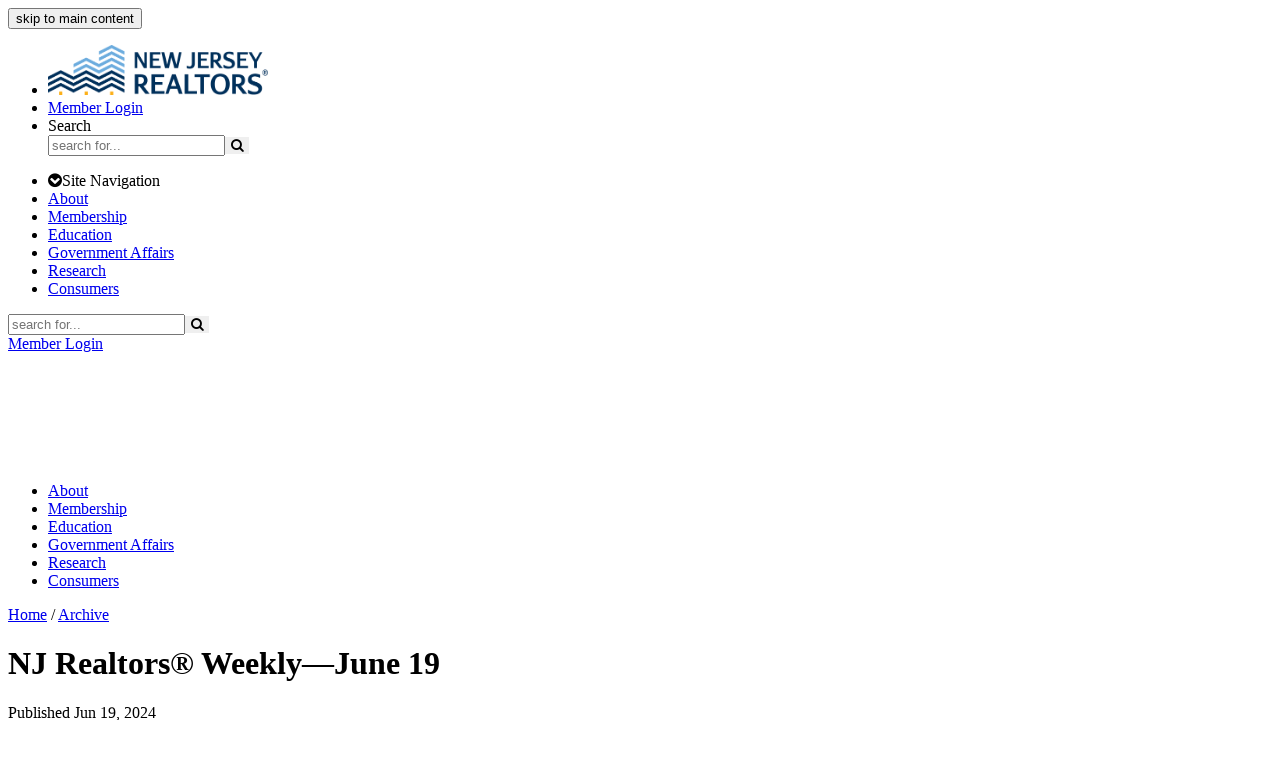

--- FILE ---
content_type: text/html; charset=UTF-8
request_url: https://www.njrealtor.com/2024/06/nj-realtors-weekly-june-19/
body_size: 8811
content:
<!DOCTYPE HTML><html lang="en"><head>  <script>(function(w,d,s,l,i){w[l]=w[l]||[];w[l].push({'gtm.start':
		new Date().getTime(),event:'gtm.js'});var f=d.getElementsByTagName(s)[0],
		j=d.createElement(s),dl=l!='dataLayer'?'&l='+l:'';j.async=true;j.src=
		'https://www.googletagmanager.com/gtm.js?id='+i+dl;f.parentNode.insertBefore(j,f);
		})(window,document,'script','dataLayer','GTM-5TNS8RZ');</script>    <script type="text/javascript">window._monsido = window._monsido || {
				token: "rFuCY57XEclotg7VhJYu0g",
				statistics: {
					enabled: true,
					cookieLessTracking: false,
					documentTracking: {
						enabled: false,
						documentCls: "monsido_download",
						documentIgnoreCls: "monsido_ignore_download",
						documentExt: [],
					},
				},
				pageCorrect: {
					enabled: true,
				},
				pageAssistV2: {
					enabled: true,
					theme: "light",
					mainColor: "#1a364d",
					textColor: "#FFFFFF",
					linkColor: "#1a364d",
					buttonHoverColor: "#1a364d",
					mainDarkColor: "#00305b",
					textDarkColor: "#ffffff",
					linkColorDark: "#fcaf17",
					buttonHoverDarkColor: "#fcaf17",
					greeting: "Enable Accessibility Options",
					direction: "leftbottom",
					coordinates: "  5 5",
					iconShape: "circle",
					title: "Accessibility Options",
					titleText: "Adjust the options below to cater the website to your accessibility needs.",
					iconPictureUrl: "logo",
					logoPictureUrl: "https://www.njrealtor.com/site-content/images/dark-logo-trans.png",
					logoPictureBase64: "",
					languages: ["en-US"],
					defaultLanguage: "en-US",
					skipTo: false,
					accessibilityStatementURL: "https://www.njrealtor.com/accessibility/",
					alwaysOnTop: true,
				},
			};</script> <script type="text/javascript" async src="https://app-script.monsido.com/v2/monsido-script.js"></script>  <script type="text/javascript" src="//use.typekit.net/yoe7ngs.js"></script> <script type="text/javascript">try{Typekit.load();}catch(e){}</script> <meta name="viewport" content="width=device-width,initial-scale=1,user-scalable=yes"><meta http-equiv="X-UA-Compatible" content="IE=edge"><meta http-equiv="Content-type" content="text/html;charset=UTF-8"><meta name="p:domain_verify" content="16c40d04c8b3ea609793147daa07ea94"/><link rel="stylesheet" href="https://maxcdn.bootstrapcdn.com/font-awesome/4.5.0/css/font-awesome.min.css" integrity="sha384-XdYbMnZ/QjLh6iI4ogqCTaIjrFk87ip+ekIjefZch0Y+PvJ8CDYtEs1ipDmPorQ+" crossorigin="anonymous"><link rel="icon" type="image/png" href="/favicon-32x32.png" sizes="32x32" /><link rel="icon" type="image/png" href="/favicon-16x16.png" sizes="16x16" /> <script src="https://ajax.googleapis.com/ajax/libs/jquery/1.10.2/jquery.min.js" integrity="sha384-aBL3Lzi6c9LNDGvpHkZrrm3ZVsIwohDD7CDozL0pk8FwCrfmV7H9w8j3L7ikEv6h" crossorigin="anonymous"></script> <script>$(document).on("click", "#skip-to-main-content", function(){
				if($($(this).data("to")).length){
					$($(this).data("to")).get(0).scrollIntoView();
				}
			});</script> <link media="all" href="https://www.njrealtor.com/wp-content/cache/autoptimize/css/autoptimize_9f26b5a5deb4d3af18796b9981e3c696.css" rel="stylesheet"><title>NJ Realtors® Weekly—June 19 › NJ REALTORS®</title><meta name="description" content="Top Story of the Week Upcoming Freddie Mac Education Session Presented in Spanish Do you speak Spanish and work with Spanish-speaking clients often? Join Freddie Mac on June 26 for their session, Discover the Possibilities with Home Possible and HomeOne, presented in Spanish. Earn one elective continuing education credit and uncover financing opportunities for low" /><meta name="robots" content="max-image-preview:large" /><link rel="canonical" href="https://www.njrealtor.com/2024/06/nj-realtors-weekly-june-19/" /><meta name="generator" content="All in One SEO (AIOSEO) 4.4.3" /><meta property="og:locale" content="en_US" /><meta property="og:site_name" content="NJ REALTORS® › New Jersey REALTORS®" /><meta property="og:type" content="article" /><meta property="og:title" content="NJ Realtors® Weekly—June 19 › NJ REALTORS®" /><meta property="og:description" content="Top Story of the Week Upcoming Freddie Mac Education Session Presented in Spanish Do you speak Spanish and work with Spanish-speaking clients often? Join Freddie Mac on June 26 for their session, Discover the Possibilities with Home Possible and HomeOne, presented in Spanish. Earn one elective continuing education credit and uncover financing opportunities for low" /><meta property="og:url" content="https://www.njrealtor.com/2024/06/nj-realtors-weekly-june-19/" /><meta property="og:image" content="https://www.njrealtor.com/wp-content/uploads/2014/07/Logo-Square.png" /><meta property="og:image:secure_url" content="https://www.njrealtor.com/wp-content/uploads/2014/07/Logo-Square.png" /><meta property="og:image:width" content="500" /><meta property="og:image:height" content="474" /><meta property="article:published_time" content="2024-06-20T00:35:58+00:00" /><meta property="article:modified_time" content="2024-06-20T00:35:58+00:00" /><meta property="article:publisher" content="https://www.facebook.com/NJREALTORS" /><meta name="twitter:card" content="summary" /><meta name="twitter:site" content="@NJ_REALTORS" /><meta name="twitter:title" content="NJ Realtors® Weekly—June 19 › NJ REALTORS®" /><meta name="twitter:description" content="Top Story of the Week Upcoming Freddie Mac Education Session Presented in Spanish Do you speak Spanish and work with Spanish-speaking clients often? Join Freddie Mac on June 26 for their session, Discover the Possibilities with Home Possible and HomeOne, presented in Spanish. Earn one elective continuing education credit and uncover financing opportunities for low" /><meta name="twitter:creator" content="@NJ_REALTORS" /><meta name="twitter:image" content="https://www.njrealtor.com/wp-content/uploads/2014/07/Logo-Square.png" /> <script type="application/ld+json" class="aioseo-schema">{"@context":"https:\/\/schema.org","@graph":[{"@type":"BlogPosting","@id":"https:\/\/www.njrealtor.com\/2024\/06\/nj-realtors-weekly-june-19\/#blogposting","name":"NJ Realtors\u00ae Weekly\u2014June 19 \u203a NJ REALTORS\u00ae","headline":"NJ Realtors\u00ae Weekly\u2014June 19","author":{"@id":"##author"},"publisher":{"@id":"https:\/\/www.njrealtor.com\/#organization"},"image":{"@type":"ImageObject","url":"https:\/\/www.njrealtor.com\/wp-content\/uploads\/2019\/03\/NJ-REALTORS-Logo-Horiz.png","@id":"https:\/\/www.njrealtor.com\/#articleImage","width":1128,"height":229},"datePublished":"2024-06-19T20:35:58-04:00","dateModified":"2024-06-19T20:35:58-04:00","inLanguage":"en-US","mainEntityOfPage":{"@id":"https:\/\/www.njrealtor.com\/2024\/06\/nj-realtors-weekly-june-19\/#webpage"},"isPartOf":{"@id":"https:\/\/www.njrealtor.com\/2024\/06\/nj-realtors-weekly-june-19\/#webpage"},"articleSection":"Home, Uncategorized"},{"@type":"BreadcrumbList","@id":"https:\/\/www.njrealtor.com\/2024\/06\/nj-realtors-weekly-june-19\/#breadcrumblist","itemListElement":[{"@type":"ListItem","@id":"https:\/\/www.njrealtor.com\/#listItem","position":1,"item":{"@type":"WebPage","@id":"https:\/\/www.njrealtor.com\/","name":"Home","description":"NJ Realtors Home \u00ae is the voice for real estate in New Jersey and serves as a leading advocate for the real estate industry and private property owners.","url":"https:\/\/www.njrealtor.com\/"},"nextItem":"https:\/\/www.njrealtor.com\/2024\/#listItem"},{"@type":"ListItem","@id":"https:\/\/www.njrealtor.com\/2024\/#listItem","position":2,"item":{"@type":"WebPage","@id":"https:\/\/www.njrealtor.com\/2024\/","name":"2024","url":"https:\/\/www.njrealtor.com\/2024\/"},"nextItem":"https:\/\/www.njrealtor.com\/2024\/06\/#listItem","previousItem":"https:\/\/www.njrealtor.com\/#listItem"},{"@type":"ListItem","@id":"https:\/\/www.njrealtor.com\/2024\/06\/#listItem","position":3,"item":{"@type":"WebPage","@id":"https:\/\/www.njrealtor.com\/2024\/06\/","name":"June","url":"https:\/\/www.njrealtor.com\/2024\/06\/"},"nextItem":"https:\/\/www.njrealtor.com\/2024\/06\/nj-realtors-weekly-june-19\/#listItem","previousItem":"https:\/\/www.njrealtor.com\/2024\/#listItem"},{"@type":"ListItem","@id":"https:\/\/www.njrealtor.com\/2024\/06\/nj-realtors-weekly-june-19\/#listItem","position":4,"item":{"@type":"WebPage","@id":"https:\/\/www.njrealtor.com\/2024\/06\/nj-realtors-weekly-june-19\/","name":"NJ Realtors\u00ae Weekly\u2014June 19","description":"Top Story of the Week Upcoming Freddie Mac Education Session Presented in Spanish Do you speak Spanish and work with Spanish-speaking clients often? Join Freddie Mac on June 26 for their session, Discover the Possibilities with Home Possible and HomeOne, presented in Spanish. Earn one elective continuing education credit and uncover financing opportunities for low","url":"https:\/\/www.njrealtor.com\/2024\/06\/nj-realtors-weekly-june-19\/"},"previousItem":"https:\/\/www.njrealtor.com\/2024\/06\/#listItem"}]},{"@type":"Organization","@id":"https:\/\/www.njrealtor.com\/#organization","name":"New Jersey REALTORS\u00ae","url":"https:\/\/www.njrealtor.com\/","logo":{"@type":"ImageObject","url":"https:\/\/www.njrealtor.com\/wp-content\/uploads\/2019\/03\/NJ-REALTORS-Logo-Horiz.png","@id":"https:\/\/www.njrealtor.com\/#organizationLogo","width":1128,"height":229},"image":{"@id":"https:\/\/www.njrealtor.com\/#organizationLogo"},"sameAs":["https:\/\/www.facebook.com\/NJREALTORS","https:\/\/twitter.com\/NJ_REALTORS\/","https:\/\/www.instagram.com\/njrealtors\/","https:\/\/www.youtube.com\/user\/RealStoryNJ"],"contactPoint":{"@type":"ContactPoint","telephone":"+16093417100","contactType":"Customer Support"}},{"@type":"Person","@id":"##author","url":"#","name":"Lisa Fant"},{"@type":"WebPage","@id":"https:\/\/www.njrealtor.com\/2024\/06\/nj-realtors-weekly-june-19\/#webpage","url":"https:\/\/www.njrealtor.com\/2024\/06\/nj-realtors-weekly-june-19\/","name":"NJ Realtors\u00ae Weekly\u2014June 19 \u203a NJ REALTORS\u00ae","description":"Top Story of the Week Upcoming Freddie Mac Education Session Presented in Spanish Do you speak Spanish and work with Spanish-speaking clients often? Join Freddie Mac on June 26 for their session, Discover the Possibilities with Home Possible and HomeOne, presented in Spanish. Earn one elective continuing education credit and uncover financing opportunities for low","inLanguage":"en-US","isPartOf":{"@id":"https:\/\/www.njrealtor.com\/#website"},"breadcrumb":{"@id":"https:\/\/www.njrealtor.com\/2024\/06\/nj-realtors-weekly-june-19\/#breadcrumblist"},"author":{"@id":"##author"},"creator":{"@id":"##author"},"datePublished":"2024-06-19T20:35:58-04:00","dateModified":"2024-06-19T20:35:58-04:00"},{"@type":"WebSite","@id":"https:\/\/www.njrealtor.com\/#website","url":"https:\/\/www.njrealtor.com\/","name":"NJ REALTORS\u00ae","description":"New Jersey REALTORS\u00ae","inLanguage":"en-US","publisher":{"@id":"https:\/\/www.njrealtor.com\/#organization"}}]}</script> <link rel='dns-prefetch' href='//www.google.com' /><link rel='dns-prefetch' href='//ajax.googleapis.com' /><link href='https://fonts.gstatic.com' crossorigin='anonymous' rel='preconnect' /><style id='global-styles-inline-css' type='text/css'>body{--wp--preset--color--black: #000000;--wp--preset--color--cyan-bluish-gray: #abb8c3;--wp--preset--color--white: #ffffff;--wp--preset--color--pale-pink: #f78da7;--wp--preset--color--vivid-red: #cf2e2e;--wp--preset--color--luminous-vivid-orange: #ff6900;--wp--preset--color--luminous-vivid-amber: #fcb900;--wp--preset--color--light-green-cyan: #7bdcb5;--wp--preset--color--vivid-green-cyan: #00d084;--wp--preset--color--pale-cyan-blue: #8ed1fc;--wp--preset--color--vivid-cyan-blue: #0693e3;--wp--preset--color--vivid-purple: #9b51e0;--wp--preset--gradient--vivid-cyan-blue-to-vivid-purple: linear-gradient(135deg,rgba(6,147,227,1) 0%,rgb(155,81,224) 100%);--wp--preset--gradient--light-green-cyan-to-vivid-green-cyan: linear-gradient(135deg,rgb(122,220,180) 0%,rgb(0,208,130) 100%);--wp--preset--gradient--luminous-vivid-amber-to-luminous-vivid-orange: linear-gradient(135deg,rgba(252,185,0,1) 0%,rgba(255,105,0,1) 100%);--wp--preset--gradient--luminous-vivid-orange-to-vivid-red: linear-gradient(135deg,rgba(255,105,0,1) 0%,rgb(207,46,46) 100%);--wp--preset--gradient--very-light-gray-to-cyan-bluish-gray: linear-gradient(135deg,rgb(238,238,238) 0%,rgb(169,184,195) 100%);--wp--preset--gradient--cool-to-warm-spectrum: linear-gradient(135deg,rgb(74,234,220) 0%,rgb(151,120,209) 20%,rgb(207,42,186) 40%,rgb(238,44,130) 60%,rgb(251,105,98) 80%,rgb(254,248,76) 100%);--wp--preset--gradient--blush-light-purple: linear-gradient(135deg,rgb(255,206,236) 0%,rgb(152,150,240) 100%);--wp--preset--gradient--blush-bordeaux: linear-gradient(135deg,rgb(254,205,165) 0%,rgb(254,45,45) 50%,rgb(107,0,62) 100%);--wp--preset--gradient--luminous-dusk: linear-gradient(135deg,rgb(255,203,112) 0%,rgb(199,81,192) 50%,rgb(65,88,208) 100%);--wp--preset--gradient--pale-ocean: linear-gradient(135deg,rgb(255,245,203) 0%,rgb(182,227,212) 50%,rgb(51,167,181) 100%);--wp--preset--gradient--electric-grass: linear-gradient(135deg,rgb(202,248,128) 0%,rgb(113,206,126) 100%);--wp--preset--gradient--midnight: linear-gradient(135deg,rgb(2,3,129) 0%,rgb(40,116,252) 100%);--wp--preset--duotone--dark-grayscale: url('#wp-duotone-dark-grayscale');--wp--preset--duotone--grayscale: url('#wp-duotone-grayscale');--wp--preset--duotone--purple-yellow: url('#wp-duotone-purple-yellow');--wp--preset--duotone--blue-red: url('#wp-duotone-blue-red');--wp--preset--duotone--midnight: url('#wp-duotone-midnight');--wp--preset--duotone--magenta-yellow: url('#wp-duotone-magenta-yellow');--wp--preset--duotone--purple-green: url('#wp-duotone-purple-green');--wp--preset--duotone--blue-orange: url('#wp-duotone-blue-orange');--wp--preset--font-size--small: 13px;--wp--preset--font-size--medium: 20px;--wp--preset--font-size--large: 36px;--wp--preset--font-size--x-large: 42px;--wp--preset--spacing--20: 0.44rem;--wp--preset--spacing--30: 0.67rem;--wp--preset--spacing--40: 1rem;--wp--preset--spacing--50: 1.5rem;--wp--preset--spacing--60: 2.25rem;--wp--preset--spacing--70: 3.38rem;--wp--preset--spacing--80: 5.06rem;--wp--preset--shadow--natural: 6px 6px 9px rgba(0, 0, 0, 0.2);--wp--preset--shadow--deep: 12px 12px 50px rgba(0, 0, 0, 0.4);--wp--preset--shadow--sharp: 6px 6px 0px rgba(0, 0, 0, 0.2);--wp--preset--shadow--outlined: 6px 6px 0px -3px rgba(255, 255, 255, 1), 6px 6px rgba(0, 0, 0, 1);--wp--preset--shadow--crisp: 6px 6px 0px rgba(0, 0, 0, 1);}:where(.is-layout-flex){gap: 0.5em;}body .is-layout-flow > .alignleft{float: left;margin-inline-start: 0;margin-inline-end: 2em;}body .is-layout-flow > .alignright{float: right;margin-inline-start: 2em;margin-inline-end: 0;}body .is-layout-flow > .aligncenter{margin-left: auto !important;margin-right: auto !important;}body .is-layout-constrained > .alignleft{float: left;margin-inline-start: 0;margin-inline-end: 2em;}body .is-layout-constrained > .alignright{float: right;margin-inline-start: 2em;margin-inline-end: 0;}body .is-layout-constrained > .aligncenter{margin-left: auto !important;margin-right: auto !important;}body .is-layout-constrained > :where(:not(.alignleft):not(.alignright):not(.alignfull)){max-width: var(--wp--style--global--content-size);margin-left: auto !important;margin-right: auto !important;}body .is-layout-constrained > .alignwide{max-width: var(--wp--style--global--wide-size);}body .is-layout-flex{display: flex;}body .is-layout-flex{flex-wrap: wrap;align-items: center;}body .is-layout-flex > *{margin: 0;}:where(.wp-block-columns.is-layout-flex){gap: 2em;}.has-black-color{color: var(--wp--preset--color--black) !important;}.has-cyan-bluish-gray-color{color: var(--wp--preset--color--cyan-bluish-gray) !important;}.has-white-color{color: var(--wp--preset--color--white) !important;}.has-pale-pink-color{color: var(--wp--preset--color--pale-pink) !important;}.has-vivid-red-color{color: var(--wp--preset--color--vivid-red) !important;}.has-luminous-vivid-orange-color{color: var(--wp--preset--color--luminous-vivid-orange) !important;}.has-luminous-vivid-amber-color{color: var(--wp--preset--color--luminous-vivid-amber) !important;}.has-light-green-cyan-color{color: var(--wp--preset--color--light-green-cyan) !important;}.has-vivid-green-cyan-color{color: var(--wp--preset--color--vivid-green-cyan) !important;}.has-pale-cyan-blue-color{color: var(--wp--preset--color--pale-cyan-blue) !important;}.has-vivid-cyan-blue-color{color: var(--wp--preset--color--vivid-cyan-blue) !important;}.has-vivid-purple-color{color: var(--wp--preset--color--vivid-purple) !important;}.has-black-background-color{background-color: var(--wp--preset--color--black) !important;}.has-cyan-bluish-gray-background-color{background-color: var(--wp--preset--color--cyan-bluish-gray) !important;}.has-white-background-color{background-color: var(--wp--preset--color--white) !important;}.has-pale-pink-background-color{background-color: var(--wp--preset--color--pale-pink) !important;}.has-vivid-red-background-color{background-color: var(--wp--preset--color--vivid-red) !important;}.has-luminous-vivid-orange-background-color{background-color: var(--wp--preset--color--luminous-vivid-orange) !important;}.has-luminous-vivid-amber-background-color{background-color: var(--wp--preset--color--luminous-vivid-amber) !important;}.has-light-green-cyan-background-color{background-color: var(--wp--preset--color--light-green-cyan) !important;}.has-vivid-green-cyan-background-color{background-color: var(--wp--preset--color--vivid-green-cyan) !important;}.has-pale-cyan-blue-background-color{background-color: var(--wp--preset--color--pale-cyan-blue) !important;}.has-vivid-cyan-blue-background-color{background-color: var(--wp--preset--color--vivid-cyan-blue) !important;}.has-vivid-purple-background-color{background-color: var(--wp--preset--color--vivid-purple) !important;}.has-black-border-color{border-color: var(--wp--preset--color--black) !important;}.has-cyan-bluish-gray-border-color{border-color: var(--wp--preset--color--cyan-bluish-gray) !important;}.has-white-border-color{border-color: var(--wp--preset--color--white) !important;}.has-pale-pink-border-color{border-color: var(--wp--preset--color--pale-pink) !important;}.has-vivid-red-border-color{border-color: var(--wp--preset--color--vivid-red) !important;}.has-luminous-vivid-orange-border-color{border-color: var(--wp--preset--color--luminous-vivid-orange) !important;}.has-luminous-vivid-amber-border-color{border-color: var(--wp--preset--color--luminous-vivid-amber) !important;}.has-light-green-cyan-border-color{border-color: var(--wp--preset--color--light-green-cyan) !important;}.has-vivid-green-cyan-border-color{border-color: var(--wp--preset--color--vivid-green-cyan) !important;}.has-pale-cyan-blue-border-color{border-color: var(--wp--preset--color--pale-cyan-blue) !important;}.has-vivid-cyan-blue-border-color{border-color: var(--wp--preset--color--vivid-cyan-blue) !important;}.has-vivid-purple-border-color{border-color: var(--wp--preset--color--vivid-purple) !important;}.has-vivid-cyan-blue-to-vivid-purple-gradient-background{background: var(--wp--preset--gradient--vivid-cyan-blue-to-vivid-purple) !important;}.has-light-green-cyan-to-vivid-green-cyan-gradient-background{background: var(--wp--preset--gradient--light-green-cyan-to-vivid-green-cyan) !important;}.has-luminous-vivid-amber-to-luminous-vivid-orange-gradient-background{background: var(--wp--preset--gradient--luminous-vivid-amber-to-luminous-vivid-orange) !important;}.has-luminous-vivid-orange-to-vivid-red-gradient-background{background: var(--wp--preset--gradient--luminous-vivid-orange-to-vivid-red) !important;}.has-very-light-gray-to-cyan-bluish-gray-gradient-background{background: var(--wp--preset--gradient--very-light-gray-to-cyan-bluish-gray) !important;}.has-cool-to-warm-spectrum-gradient-background{background: var(--wp--preset--gradient--cool-to-warm-spectrum) !important;}.has-blush-light-purple-gradient-background{background: var(--wp--preset--gradient--blush-light-purple) !important;}.has-blush-bordeaux-gradient-background{background: var(--wp--preset--gradient--blush-bordeaux) !important;}.has-luminous-dusk-gradient-background{background: var(--wp--preset--gradient--luminous-dusk) !important;}.has-pale-ocean-gradient-background{background: var(--wp--preset--gradient--pale-ocean) !important;}.has-electric-grass-gradient-background{background: var(--wp--preset--gradient--electric-grass) !important;}.has-midnight-gradient-background{background: var(--wp--preset--gradient--midnight) !important;}.has-small-font-size{font-size: var(--wp--preset--font-size--small) !important;}.has-medium-font-size{font-size: var(--wp--preset--font-size--medium) !important;}.has-large-font-size{font-size: var(--wp--preset--font-size--large) !important;}.has-x-large-font-size{font-size: var(--wp--preset--font-size--x-large) !important;}
.wp-block-navigation a:where(:not(.wp-element-button)){color: inherit;}
:where(.wp-block-columns.is-layout-flex){gap: 2em;}
.wp-block-pullquote{font-size: 1.5em;line-height: 1.6;}</style> <script type='text/javascript' src='https://ajax.googleapis.com/ajax/libs/jquery/1.10.2/jquery.min.js?ver=6.2.8' id='jquery-js'></script> <link rel="https://api.w.org/" href="https://www.njrealtor.com/wp-json/" /><link rel="alternate" type="application/json" href="https://www.njrealtor.com/wp-json/wp/v2/posts/14810" /><link rel="EditURI" type="application/rsd+xml" title="RSD" href="https://www.njrealtor.com/xmlrpc.php?rsd" /><link rel="wlwmanifest" type="application/wlwmanifest+xml" href="https://www.njrealtor.com/wp-includes/wlwmanifest.xml" /><meta name="generator" content="WordPress 6.2.8" /><link rel='shortlink' href='https://www.njrealtor.com/?p=14810' /><link rel="alternate" type="application/json+oembed" href="https://www.njrealtor.com/wp-json/oembed/1.0/embed?url=https%3A%2F%2Fwww.njrealtor.com%2F2024%2F06%2Fnj-realtors-weekly-june-19%2F" /><link rel="alternate" type="text/xml+oembed" href="https://www.njrealtor.com/wp-json/oembed/1.0/embed?url=https%3A%2F%2Fwww.njrealtor.com%2F2024%2F06%2Fnj-realtors-weekly-june-19%2F&#038;format=xml" /> <!--[if lt IE 9]> <script src="http://css3-mediaqueries-js.googlecode.com/svn/trunk/css3-mediaqueries.js"></script> <![endif]--></head><body> <button tabindex="0" class="skip-to-main-content" id="skip-to-main-content" data-to="#page-content">skip to main content</button> <noscript><iframe src="https://www.googletagmanager.com/ns.html?id=GTM-5TNS8RZ"
 height="0" width="0" style="display:none;visibility:hidden"></iframe></noscript><div class="sb-slidebar sb-left"><nav><ul class="mobile-menu-ul"><li class="menu-whiteBg menu-logo"><a style="border:none;" href="/"><img width="220" height="50" class="slide-logo" src="/site-content/images/logo-large.png" alt="NJ REALTORS"></a></li><li class="menu-whiteBg menu-member"><div class="slide-bar-button"><a href="/login/?rd=5&amp;passedURL=https://www.njrealtor.com/2024/06/nj-realtors-weekly-june-19/">Member Login</a></div></li><li class="menu-whiteBg"><div class="search-mobile-header">Search</div><form id="mobile-search-form" name="searchForm" class="search-form" method="get" action="/search/"><input type="text" id="mobile-search-form-input" name="q" class="main-search" autocomplete="off" placeholder="search for..." aria-label="Search" required><button type="submit" id="mobile-search-form-button" class="search-img-submit ml-0" title="Website search submit button" style="border: none;"><i class="fa fa-search pr-0" aria-hidden="true"></i></button><div style="clear:both;"></div></form><div style="clear:both;"></div></li></ul><ul class="sb-menu"><li class="slide-section-title"><i class="fa fa-chevron-circle-down"></i>Site Navigation</li><li class="sb-close"><a href="/about/">About</a></li><li class="sb-close"><a href="/membership/">Membership</a></li><li class="sb-close"><a href="/education/">Education</a></li><li class="sb-close"><a href="/government-affairs/">Government Affairs</a></li><li class="sb-close"><a href="/research/">Research</a></li><li class="sb-close"><a href="/consumers/">Consumers</a></li></ul></nav></div><div class="navbar-default navbar-fixed-top sb-slide sb-navbar" role="navigation"><div class="sb-toggle-left navbar-left"><div class="navicon-line"></div><div class="navicon-line"></div><div class="navicon-line"></div></div></div><div id="sb-site"><div id="content"><div class="fixed-top top-login"><div class="container-2"><div class="login_search"><div class="search-container"><form id="main-search-form" name="searchForm" class="search-form" method="get" action="/search/"><input type="text" id="main-search-form-input" name="q" class="main-search" autocomplete="off" placeholder="search for..." aria-label="Search" required><button type="submit" id="main-search-form-button" class="search-img-submit ml-0" title="Website search submit button" style="border: none;"><i class="fa fa-search pr-0" aria-hidden="true"></i></button><div style="clear:both;"></div></form></div><div class="login-contain"> <a href="/login/?rd=5&amp;passedURL=https://www.njrealtor.com/2024/06/nj-realtors-weekly-june-19/">Member Login</a></div></div></div></div><div class="bottom-body"><div id="header"><div class="logo-holder"> <a href="/"><noscript><img src="/site-content/images/logo-large.png" height="60" width="300" class="njar-logo" alt="NJ REALTORS"></noscript><img src='data:image/svg+xml,%3Csvg%20xmlns=%22http://www.w3.org/2000/svg%22%20viewBox=%220%200%20300%2060%22%3E%3C/svg%3E' data-src="/site-content/images/logo-large.png" height="60" width="300" class="lazyload njar-logo" id="logo1" alt="NJ REALTORS"></a></div><div class="clear"></div></div><div class="fixed-top fixed-nav"><div class="container-2"><div class="small-logo"> <a href="/"><noscript><img width="240" height="45" src="/site-content/images/dark-logo-trans.png" class="njar-logo" alt="NJ REALTORS"></noscript><img width="240" height="45" src='data:image/svg+xml,%3Csvg%20xmlns=%22http://www.w3.org/2000/svg%22%20viewBox=%220%200%20240%2045%22%3E%3C/svg%3E' data-src="/site-content/images/dark-logo-trans.png" class="lazyload njar-logo" id="logo2" alt="NJ REALTORS"></a></div><div id="nav"><ul id="menu-main-navigation" class="navbar2"><li class="navbar-item navi-item-43"><a class="navi-item-link" href="/about/">About</a><div class="nav-menu-dropdown dropdown-left"><ul class="nav-menu-ul"></ul></div></li><li class="navbar-item navi-item-61"><a class="navi-item-link" href="/membership/">Membership</a><div class="nav-menu-dropdown dropdown-left"><ul class="nav-menu-ul"></ul></div></li><li class="navbar-item navi-item-58"><a class="navi-item-link" href="/education/">Education</a><div class="nav-menu-dropdown dropdown-left"><ul class="nav-menu-ul"></ul></div></li><li class="navbar-item navi-item-46"><a class="navi-item-link" href="/government-affairs/">Government Affairs</a><div class="nav-menu-dropdown dropdown-right dropdown-edu"><ul class="nav-menu-ul"></ul></div></li><li class="navbar-item navi-item-312"><a class="navi-item-link" href="/research/">Research</a><div class="nav-menu-dropdown dropdown-right dropdown-res"><ul class="nav-menu-ul"></ul></div></li><li class="navbar-item navi-item-214"><a class="navi-item-link" href="/consumers/">Consumers</a><div class="nav-menu-dropdown dropdown-right dropdown-member"><ul class="nav-menu-ul"></ul></div></li></ul></div></div></div><div id="run-code"></div><div id="page-content"></div> <script>$(function() {


		$(".entry-content img").each(function(index, value) {
			if(!($(this).hasClass('no-restrict')) && $(this).parents(".no-restrict").length < 1) {
				$(this).wrap('<div class="img-holder"></div>');
			}
		});
	});</script> <div class="container-2"><div class="general-container"><div class="breadcrumb-brand"> <a href="/">Home</a> / <a href="/archive">Archive</a></div><div id="post-14810" class="post-14810 post type-post status-publish format-standard hentry category-stories category-uncategorized"><h1 class="entry-title cat-heading blog-heading">NJ Realtors® Weekly—June 19</h1><div class="date-published">Published Jun 19, 2024</div><div class="entry-content"><table border="0" width="100%" cellspacing="0" cellpadding="0"><tbody><tr><td align="center" valign="top"><h1 align="left">Top Story of the Week</h1></td></tr></tbody></table><table border="0" width="100%" cellspacing="0" cellpadding="0"><tbody><tr><td align="left" valign="top"><strong>Upcoming Freddie Mac Education Session Presented in Spanish</strong></p><p>Do you speak Spanish and work with Spanish-speaking clients often? Join Freddie Mac on June 26 for their session, Discover the Possibilities with Home Possible and HomeOne, presented in Spanish. Earn one elective continuing education credit and uncover financing opportunities for low to moderate-income home buyers.</p><p>Attendees will leave this session with the confidence to help their buyer clients navigate Freddie Mac&#8217;s financing options.</p><p>This program will be presented entirely in Spanish.</p><p><a href="https://njreal.to/szF05a">Register here.</a></td></tr></tbody></table><p>&nbsp;</p><table border="0" width="100%" cellspacing="0" cellpadding="0"><tbody><tr><td align="center" valign="top"><h1 align="left">Being a Member Has its Perks</h1></td></tr></tbody></table><table border="0" width="100%" cellspacing="0" cellpadding="0"><tbody><tr><td align="left" valign="top"><strong>Join a Community of Nearly 10,000 Real Estate Pros on Instagram</strong></p><p>If you want to expand your network or need shareable Instagram content, <a href="https://njreal.to/YEmRX5">look no further than @njrealtors on Instagram.</a> Follow us there for updates on the housing market, posts to share with your clients, and business tips and tricks.</td></tr></tbody></table><p>&nbsp;</p><p><strong>NAR Launches Campaign to Collect Veteran Homeownership Stories</strong></p><p>If you&#8217;ve helped guide a veteran through the home buying process, <a href="https://njreal.to/HYoN3W" target="_blank" rel="noopener noreferrer" data-saferedirecturl="https://www.google.com/url?q=https://njreal.to/HYoN3W&amp;source=gmail&amp;ust=1718900855962000&amp;usg=AOvVaw15e1xagyd2miPcOkP70jF5">share your story with the National Association of Realtors</a><a href="https://njreal.to/HYoN3W" target="_blank" rel="noopener noreferrer" data-saferedirecturl="https://www.google.com/url?q=https://njreal.to/HYoN3W&amp;source=gmail&amp;ust=1718900855962000&amp;usg=AOvVaw15e1xagyd2miPcOkP70jF5"><sup>®</sup></a> and help them educate lawmakers and the Administration about the importance of veterans using professional representation when buying a home.</p><p>&nbsp;</p><table border="0" width="100%" cellspacing="0" cellpadding="0"><tbody><tr><td align="center" valign="top"><table border="0" width="100%" cellspacing="0" cellpadding="0"><tbody><tr><td align="center" valign="top"><h1 align="left">State of the State</h1></td></tr></tbody></table></td></tr></tbody></table><table border="0" width="100%" cellspacing="0" cellpadding="0"><tbody><tr><td align="center" valign="top"><table border="0" width="100%" cellspacing="0" cellpadding="0"><tbody><tr><td align="left" valign="top"><strong>The Real Estate Consumer Protection Enhancement Act Makes its Way Out of Assembly Committee</strong></p><p>The Real Estate Consumer Protection Enhancement Act was officially introduced into the Assembly Financial Institutions and Insurance Committee by Assemblyman Freiman and was unanimously voted out of committee.</p><p>The bill, which New Jersey Realtors<sup>®</sup> helped craft with the bill sponsors, will mandate the use of the seller&#8217;s property condition disclosure statement, disclosure of representation at open houses, allow for designated agency, and mandate buyer agency agreements.</td></tr></tbody></table></td></tr></tbody></table><p>&nbsp;</p><p>&nbsp;</p></div><div class="entry-utility"></div><div style="clear:both;"></div></div></div></div></div><style>.super-list .img-holder {
			float:none !important;

		}
		.super-list img {
			border:none !important;
		}
		.load_more_button4, .load_more_button4:hover {
			color:#FFF !important;
			font-weight:700 !important;
		}</style><div class="push"></div></div><div class="footer"><div class="container-2"><div class="footer-sections"><div class="section"><p class="section-label">About</p><ul><li><a href="/about/governance/">Governance</a></li><li><a href="/about/leadership/">Leadership</a></li><li><a href="/about/local-boards/">Local Boards</a></li></ul></div><div class="section"><p class="section-label">Membership</p><ul><li><a href="/membership/join/">Join NJ REALTORS&reg;</a></li><li><a href="/zipform/">Online Forms</a></li><li><a href="/membership/new-jersey-realtor-magazine/">Magazine</a></li></ul></div><div class="section"><p class="section-label">Education</p><ul><li><a href="/education/continuing-education/">CE Requirements</a></li><li><a href="/goto/ace/">Academy of Continuing Education</a></li><li><a href="/education/designations-and-certifications/">Designations &amp; Certifications</a></li></ul></div><div class="section"><p class="section-label">Government Affairs</p><ul><li><a href="/government-affairs/federal-issues/">Federal Issues</a></li><li><a href="/government-affairs/state-issues/">State Issues</a></li><li><a href="/government-affairs/local-issues/">Local Issues</a></li></ul></div><div class="section"><p class="section-label">Research</p><ul><li><a href="/research/10k/">Market Statistics</a></li><li><a href="/research/member-profile/">Member Profile</a></li><li><a href="/research/heatmap/">Heat Map</a></li></ul></div><div class="section"><p class="section-label">Consumers</p><ul><li><a href="/find-your-realtor/">Find Your REALTOR&reg;</a></li><li><a href="/consumers/calculators/">Calculators</a></li><li><a href="https://consumer.njrealtor.com/">Consumer Site</a></li></ul></div></div><div class="footer-copy"><div class="njr-copy"><div class="njr-copy-logo"> <noscript><img src="/site-content/images/realtor-grey.png" class="realtor-footer" height="70" alt="REALTOR Block R Logo"></noscript><img src='data:image/svg+xml,%3Csvg%20xmlns=%22http://www.w3.org/2000/svg%22%20viewBox=%220%200%20210%2070%22%3E%3C/svg%3E' data-src="/site-content/images/realtor-grey.png" class="lazyload realtor-footer" height="70" alt="REALTOR Block R Logo"></div><div class="copy-text"> &copy; 2025 NEW JERSEY REALTORS<sup>&reg;</sup> <span>ALL RIGHTS RESERVED.</span><div style="padding-top: 4px;">10 Hamilton Avenue, Trenton, NJ 08611</div><div class="footer-links"> <a href="/contact-us/">Contact Us</a> | <a href="/privacy-policy">Privacy Policy</a> | <a href="/terms-of-service">Terms of Service</a> | <a href="/accessibility/">Accessibility</a></div></div></div><div class="njr-social"><p class="section-label">Connect With Us</p><div class="logos"> <a title="Facebook" target="_blank" href="https://www.facebook.com/NJREALTORS"><noscript><img src="/site-content/images/social-media/facebook.png" alt="Facebook"></noscript><img class="lazyload" src='data:image/svg+xml,%3Csvg%20xmlns=%22http://www.w3.org/2000/svg%22%20viewBox=%220%200%20210%20140%22%3E%3C/svg%3E' data-src="/site-content/images/social-media/facebook.png" alt="Facebook"></a> <a title="Instagram" target="_blank" href="https://www.instagram.com/njrealtors/"><noscript><img src="/site-content/images/social-media/instagram.png" alt="Instagram"></noscript><img class="lazyload" src='data:image/svg+xml,%3Csvg%20xmlns=%22http://www.w3.org/2000/svg%22%20viewBox=%220%200%20210%20140%22%3E%3C/svg%3E' data-src="/site-content/images/social-media/instagram.png" alt="Instagram"></a> <a title="Twitter" target="_blank" href="https://twitter.com/NJ_REALTORS/"><noscript><img src="/site-content/images/social-media/twitter.png" alt="Twitter"></noscript><img class="lazyload" src='data:image/svg+xml,%3Csvg%20xmlns=%22http://www.w3.org/2000/svg%22%20viewBox=%220%200%20210%20140%22%3E%3C/svg%3E' data-src="/site-content/images/social-media/twitter.png" alt="Twitter"></a> <a title="YouTube" target="_blank" href="https://www.youtube.com/user/RealStoryNJ"><noscript><img src="/site-content/images/social-media/youtube.png" alt="YouTube"></noscript><img class="lazyload" src='data:image/svg+xml,%3Csvg%20xmlns=%22http://www.w3.org/2000/svg%22%20viewBox=%220%200%20210%20140%22%3E%3C/svg%3E' data-src="/site-content/images/social-media/youtube.png" alt="YouTube"></a></div></div></div></div></div></div> <script defer src="https://www.njrealtor.com/wp-content/cache/autoptimize/js/autoptimize_a66306c9ef3a2fcca29fcd41cf77d4d2.js"></script></body></html> <script>$(function() {
		if($('#wpadminbar').length) {
			//$('#content').css('margin-top','30px');
		}
	});</script> <noscript><style>.lazyload{display:none;}</style></noscript><script data-noptimize="1">window.lazySizesConfig=window.lazySizesConfig||{};window.lazySizesConfig.loadMode=1;</script><script async data-noptimize="1" src='https://www.njrealtor.com/wp-content/plugins/autoptimize/classes/external/js/lazysizes.min.js?ao_version=3.1.9'></script><link rel='stylesheet' id='so-css-blank-css' href='https://www.njrealtor.com/wp-content/cache/autoptimize/css/autoptimize_single_b2aff9599f6a200e2411d0b10d1c782c.css?ver=1554157825' type='text/css' media='all' /> <script type='text/javascript' id='google_cse_v2-js-extra'>var scriptParams = {"google_search_engine_id":"006987649861073636857:x5wjfxkyi0q"};</script> <script async="async" defer type='text/javascript' src='//www.google.com/recaptcha/api.js?onload=renderReCaptcha&#038;render=explicit&#038;ver=1.14.0' id='recaptcha-lib-v2-js'></script> <noscript><style>.lazyload{display:none;}</style></noscript><script data-noptimize="1">window.lazySizesConfig=window.lazySizesConfig||{};window.lazySizesConfig.loadMode=1;</script><script async data-noptimize="1" src='https://www.njrealtor.com/wp-content/plugins/autoptimize/classes/external/js/lazysizes.min.js?ao_version=3.1.9'></script>

--- FILE ---
content_type: text/javascript
request_url: https://polo.feathr.co/v1/analytics/match/script.js?a_id=68dd7ca5b64b8ef52c162345&pk=feathr
body_size: -598
content:
(function (w) {
    
        
    if (typeof w.feathr === 'function') {
        w.feathr('integrate', 'ttd', '6944cf00eb009500027c82f6');
    }
        
        
    if (typeof w.feathr === 'function') {
        w.feathr('match', '6944cf00eb009500027c82f6');
    }
        
    
}(window));

--- FILE ---
content_type: text/plain
request_url: https://www.google-analytics.com/j/collect?v=1&_v=j102&a=1522954532&t=pageview&_s=1&dl=https%3A%2F%2Fwww.njrealtor.com%2F2024%2F06%2Fnj-realtors-weekly-june-19%2F&ul=en-us%40posix&dt=NJ%20Realtors%C2%AE%20Weekly%E2%80%94June%2019%20%E2%80%BA%20NJ%20REALTORS%C2%AE&sr=1280x720&vp=1280x720&_u=YADAAEABAAAAACAAI~&jid=1806420825&gjid=379062864&cid=1424460037.1766117120&tid=UA-38995863-4&_gid=483551137.1766117120&_r=1&_slc=1&gtm=45He5ca1n815TNS8RZv78988240za200zd78988240&gcd=13l3l3l3l1l1&dma=0&tag_exp=103116026~103200004~104527906~104528500~104684208~104684211~105391252~115583767~115616985~115938466~115938469~116184927~116184929~116251938~116251940&z=1955331232
body_size: -567
content:
2,cG-G743144EEL